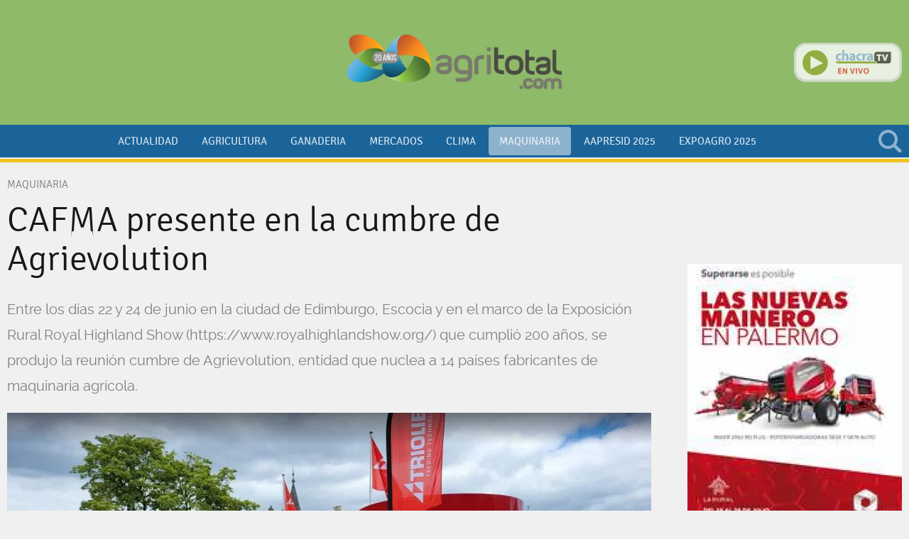

--- FILE ---
content_type: text/html; charset=ISO8859-1
request_url: https://www.agritotal.com/nota/cafma-presente-en-la-cumbre-de-agrievolution/
body_size: 12185
content:
<!DOCTYPE HTML>
<html>
<head>
    <meta charset="ISO-8859-1"><link rel="icon" type="image/png" href="/files/image/23/23385/596fcaed80b56-favicon-32x32_32_32!.png?s=11f17d24f26da5ce11fbf63f31b90fb5&d=1715458098" sizes="32x32"><link rel="icon" type="image/png" href="/files/image/23/23385/596fcaed80b56-favicon-16x16_16_16!.png?s=b65c88d6fded222d31cd09eef23f91c6&d=1711424189" sizes="16x16"><link rel="apple-touch-icon" href="/files/image/23/23469/59763b841d58b-favicon-512x512_256_256!.png?s=84e393a2b8ec3b5077283f07b7160fe3&d=1715458100&36081v11"><meta name="apple-mobile-web-app-title" content="Agritotal"><meta name="apple-mobile-web-app-capable" content="yes"><meta name="apple-mobile-web-app-status-bar-style" content="black"><meta name="theme-color" content="#1A649A"><link rel="manifest" href="/files/site/manifest.json"><meta name="viewport" content="width=device-width, initial-scale=1.0"/><meta name="Generator" content="Víncolo CMS"><script>var vsm=vsm||{};vsm.cmd=vsm.cmd||[];</script><script defer src="/files/cachefiles/6437f0b7652820a250f6d5c1a06f8130.js?"></script><meta property="fb:app_id" content="208290589697152" /><meta name="twitter:card" content="summary_large_image"><title>CAFMA presente en la cumbre de Agrievolution  - Agritotal</title><meta property="og:title" content="CAFMA presente en la cumbre de Agrievolution  - Agritotal"><meta name="description" content="Entre los días 22 y 24 de junio en la ciudad de Edimburgo, Escocia y en el marco de la Exposición Rural Royal Highland Show (https://www.royalhighlandshow.org/) que cumplió 200 años, se produjo la reunión cumbre de Agrievolution, entidad que nuclea a 14 países fabricantes de maquinaria agrícola. "><meta property="og:description" content="Entre los días 22 y 24 de junio en la ciudad de Edimburgo, Escocia y en el marco de la Exposición Rural Royal Highland Show (https://www.royalhighlandshow.org/) que cumplió 200 años, se produjo la reunión cumbre de Agrievolution, entidad que nuclea a 14 países fabricantes de maquinaria agrícola. "><meta name="keywords" content="cafma,maquinaria,exposicion,fabricación nacional"><meta name="author" content="CAFMA"><link rel="canonical" href="https://www.agritotal.com/nota/cafma-presente-en-la-cumbre-de-agrievolution/"><meta property="og:url" content="https://www.agritotal.com/nota/cafma-presente-en-la-cumbre-de-agrievolution/"><meta property="og:image" content="https://www.agritotal.com/files/image/38/38385/62d59f94344f7_600_315!.jpg?s=537f632ba99d09744bc245f550de5641&d=1766927694"><meta property="og:image:width" content="600"><meta property="og:image:height" content="315"><script data-type=vsmhit>vsm.cmd.push(function(){vsm.loadScript('/tools/hit.php?d=06e9c196dd6498c6ced317e84aa2d2c43;53006;50131;12;93;1114;264,12,765,918;&a=30','vsmhit');})</script><link href="/files/cachefiles/1cd8f8956ab617509a4fde40bbac5746.css?" type="text/css" rel="stylesheet"><meta name=robots content="index,follow"><meta name=cache-control content=Public><!--[if lt IE 9]><link href="/1//ie8/layout-ie8.css?1.0.136" type=text/css rel=stylesheet></link><![endif]--><script defer src="/files/cachefiles/c87942906ec7370b41e69bd1797bf123.js?"></script><meta name="facebook-domain-verification" content="4u6whll69f7iva05w2kvw8hfbj9vmz" /><script>window.addEventListener('DOMContentLoaded', function(){vsm.cmd.push(function(){vsm.loadScript('https://pagead2.googlesyndication.com/pagead/js/adsbygoogle.js?client=ca-pub-7120463694294021')})}, false);</script><!-- DFP SCRIPT --><script type="text/javascript" id=dfpscript>var googletag = googletag || {};googletag.cmd = googletag.cmd || [];googletag.cmd.push(function(){DFPBuild('/22841499919/banner_nota_inline_300x250_2','banner_nota_inline_300x250','banner_nota_inline_300x250_2');DFPBuild('/22841499919/banner_300x250_1','banner_nota_300x250','banner_300x250_1');DFPBuild('/22841499919/banner_300x250_2','banner_nota_300x250','banner_300x250_2');DFPBuild('/22841499919/banner_300x250_3','banner_nota_300x250','banner_300x250_3');DFPBuild('/22841499919/banner_300x250_4','banner_nota_300x250','banner_300x250_4');DFPBuild('/22841499919/banner_300x250_5','banner_nota_300x250','banner_300x250_5');DFPBuild('/22841499919/banner_300x250_6','banner_nota_300x250','banner_300x250_6');DFPBuild('/22841499919/banner_468x60_1','banner_468x60','banner_468x60_1');googletag.pubads().setTargeting('site', 'agritotal');googletag.pubads().enableSingleRequest();googletag.pubads().collapseEmptyDivs();googletag.enableServices();});</script><!-- Global site tag (gtag.js) - Google Analytics --><script type="text/jsidle" src="https://www.googletagmanager.com/gtag/js?id=G-J7N82483LV"></script><script>window.dataLayer = window.dataLayer || [];function gtag(){dataLayer.push(arguments);}gtag('js', new Date());gtag('config', 'G-J7N82483LV');</script><link href="/files/cachefiles/923b58394e371f91b2c9b637df3f4b5a.css?" type="text/css" rel="stylesheet"><script defer src="/files/cachefiles/c66ea371cdd111a61ad3a5357c8bbb92.js?"></script><link rel="amphtml" href="https://www.agritotal.com/amp/cafma-presente-en-la-cumbre-de-agrievolution/"></head>
<body>
<div class="page" id=page><div class="header-wrapper  withBanner" id="header-wrapper" tabindex="0" ontouchstart="vsm.object('header-wrapper').focus();" onclick><button class="menu-mobile" id=menu-mobile onclick="site.menuMobile()"><span></span></button><div class="header canvas-width" id="header"><div id=banner-header-left class="banner header left"><div class="zone global-banner-header-left"><aside class="piece banner standard"><div class=adbanner id=adbanner data-type="dfp"><div id="banner_468x60_1" data-dfp-banner-display=1 data-dfp-path="/22841499919/banner_468x60_1" data-dfp-type="banner_468x60" data-dfp-id=banner_468x60_1><script type='text/javascript'>googletag.cmd.push(function(){googletag.display('banner_468x60_1')});</script></div></div></aside></div></div><div class="logo-wrapper"><div class=logo><a href="/" title="Agritotal"></a></div></div><div id=banner-header-right class="banner header right"></div><div class="chacra-tv" id="chacra-tv-online"><div class=logo><a href="http://www.chacratv.com.ar/" target=_blank title="Chacra TV en vivo. Click acá"></a></div></div><div class="search-wrapper" id="search-wrapper"><div class=search><div class=vplsearch id=31177v4><div id="f_31177v4" class="form "><form id="frm31177v4" name="frm31177v4" style="margin:0px" action="/1/buscar/index.vnc" onsubmit="return vplsearch_submit('31177v4',0,'','80')"><div class="term"><input name="q" id=vplsearchinpunt type="text" value="" onfocus="vsm.addClass('f_31177v4','focus');" onblur="vsm.removeClass('f_31177v4','focus');" autocomplete="off"></div><input type=hidden name=a value=0><div class="button" onclick="vplsearch_submit('31177v4',0,'','80')"></div></form></div><div style="display:none" id="b_31177v4" class="busy size19 absolute"></div><div style="display:none" id="r_31177v4" class="result hidden"></div></div></div></div></div><div class="menu-wrapper" id=menu-wrapper><div class="menu canvas-width"><div id=menumain class="menumain bigmenu"><nav class="piece vplmenu standard main-menu mainmenu"  id=mainmenu><script>vsm.cmd.push(function(){vsm.load('menu',{callback:function(){vsm.menu.init();},css:false,url:'/files/cachefiles/9d7f075f27fece7c5fd64cdca3a35b9c.js'})});</script><UL vsm-overflow=more class="vsmmenu js"  data-vsmel="menu" data-onopen="" data-reload=1 data-submenu="click"><LI data-vsmel="mitem"  class="mitem"><a class="mitem" href="/seccion/actualidad/" ><span class="text">Actualidad</span></a></LI><LI data-vsmel="mitem"  class="mitem "><a class="mitem" href="/seccion/agricultura/" ><span class="text">Agricultura</span></a></LI><LI data-vsmel="mitem"  class="mitem"><a class="mitem" href="/seccion/ganaderia/" ><span class="text">Ganaderia</span></a></LI><LI data-vsmel="mitem"  class="mitem "><a class="mitem" href="/seccion/mercados/" ><span class="text">Mercados</span></a></LI><LI data-vsmel="mitem"  class="mitem "><a class="mitem" href="/seccion/clima/" ><span class="text">Clima</span></a></LI><LI data-vsmel="mitem"  class="mitem selected"><a class="mitem" href="/seccion/maquinaria/" ><span class="text">Maquinaria</span></a></LI><LI data-vsmel="mitem"  class="mitem"><a class="mitem" href="/seccion/aapresid2023/" ><span class="text">Aapresid 2025</span></a></LI><LI data-vsmel="mitem"  class="mitem "><a class="mitem" href="/seccion/expoagro-2025/" ><span class="text">Expoagro 2025</span></a></LI><li vsm-more-button class="more-button vsmhidden"><a href="#menu-more-overflow"  onclick="vsm.dropdown.show(this.nextSibling,this,'bottom,top,modal', true, true);return false;"><span class=text>otros</span></a><div class="dropdown-panel more-panel  " style="display:none"><ul vsm-more-container class=more-list></ul></div></li></UL></nav></div></div></div></div><div class="pagecontent-wrapper " id=pagecontent-wrapper><div class="pagecontent canvas-width"><div class="interior maquinaria"><div class="blockList"><div class="z70 zleft"><article id="element-left" class=content itemscope itemtype="http://schema.org/NewsArticle"><div class=kicker>Maquinaria </div><h1 class="title headline" itemprop="headline">CAFMA presente en la cumbre de Agrievolution </h2><h2 class="description mainfont" itemprop="description">Entre los días 22 y 24 de junio en la ciudad de Edimburgo, Escocia y en el marco de la Exposición Rural Royal Highland Show (https://www.royalhighlandshow.org/) que cumplió 200 años, se produjo la reunión cumbre de Agrievolution, entidad que nuclea a 14 países fabricantes de maquinaria agrícola. </h2><div class=media><div class=image><script>var vplfgo_galleryembed  = null;vsm.cmd.push(function(){;vsm.loadScript('/files/cachefiles/251b5c3298c97e6c8799055c102c19a9.js',function (){vsm.load.check('window.vplfgal',{arguments:['galleryembed',[{"i":"/files/image/38/38385/62d59f94344f7_907_510!.jpg?s=7b871e2ffea86027f21a9fcddf489053&d=1766952050","w":"1400","h":"1050","id":"38385","t":""}],2,'','',false,'',],variable:'vplfgo_galleryembed',callback:false})});});</script><div class="gallery" id=vplfgp_galleryembed><div class="image"><picture><source srcset="[data-uri]" vsmsrc="/files/image/38/38385/62d59f94344f7_907_510!.webp?s=7b871e2ffea86027f21a9fcddf489053&amp;d=1766952050&amp;oe=jpg" vsmidos=1 type="image/webp"><img src="[data-uri]"  width="907" height="510"  id=vplfgi_galleryembed  alt="CAFMA presente en la cumbre de Agrievolution " itemprop="image" vsmsrc="/files/image/38/38385/62d59f94344f7_907_510!.jpg?s=7b871e2ffea86027f21a9fcddf489053&amp;d=1766952050" vsmidos=1></picture></div><div class="busy" style="display:none" id="vplfgb_galleryembed"><div></div></div><div class=cs><div class="caption" id="vplfgc_galleryembed" msk="%%v%%"></div><div class="source" id="vplfgs_galleryembed" msk="Fuente: %%v%%"></div></div></div><div class="zoom"><a href="#galleryzoom" id=vplfgz_galleryzoom data-mcolor="#000" data-mopacity="80" data-index="" data-autosize="0" onclick="vplfgo_galleryzoom.zoom('#000',80,false,0);return false;"><img src=/lib/1x1.gif width=907 height=510 align=middle border=0></a></div><script>var vplfgo_galleryzoom  = null;vsm.cmd.push(function(){;vsm.loadScript('/files/cachefiles/251b5c3298c97e6c8799055c102c19a9.js',function (){vsm.load.check('window.vplfgal',{arguments:['galleryzoom',[{"i":"/files/image/38/38385/62d59f94344f7.jpg","w":"1400","h":"1050","id":"38385","t":""}],2,'','',false,'',],variable:'vplfgo_galleryzoom',callback:false})});});</script><div class="gallery gallery_popup" style="display:none" id=vplfgp_galleryzoom><div class="image image_popup" id=vplfgcanvas><img src="/lib/1x1.gif" width=700 height=525 id=vplfgi_galleryzoom></div><div class="close gallery_popup_close"><a href="#" onclick="javascript:vpl.modal.close();return false"><img src=/lib/1x1.gif width=35 height=35 align=middle border=0></a></div><div class="busy" style="display:none" id="vplfgb_galleryzoom"><div></div></div><div class=cs><div class="caption" id="vplfgc_galleryzoom" msk="%%v%%"></div></div></div></div></div><div class="content vsmcontent mainfont" id=vsmcontent itemprop="articleBody"><div id=zoneLeftBar><div id=floatLeftBar><section class="share share-buttons hidden"><ul vsm-overflow="more"><li class="facebook with-counter"><a rel=noopener type=facebook onclick="FB.ui({method:'share',display:'popup',href:'https://www.agritotal.com/nota/cafma-presente-en-la-cumbre-de-agrievolution/'},function(r){if (r && !r.error_code) vsm.ajaxCall('/tools/hit.php?d=06e9c196dd6498c6ced317e84aa2d2c43;53006;50131;12;93;1114;264,12,765,918;&a=282');});return false;" title="Compartir en Facebook" data-param-app_id="208290589697152"><span class="svg-icon facebook" vsmsvgicon="/1/lib/svg-icons/facebook.svg"></span><span class=text>Facebook</span><span class=count data-facebook-sharecount=1>0</span></a></li><script> window.fbAsyncInit = function() {FB.init({appId:"208290589697152",autoLogAppEvents:true, xfbml: true,version: 'v3.2'});};(function(d, s, id){;var js, fjs = d.getElementsByTagName(s)[0];if (d.getElementById(id)) {return;};js = d.createElement(s); js.id = id;js.src = "https://connect.facebook.net/en_US/sdk.js";fjs.parentNode.insertBefore(js, fjs);}(document, 'script', 'facebook-jssdk'));</script><li class="twitter with-counter"><a rel=noopener type="twitter" href="https://twitter.com/intent/tweet?text=CAFMA+presente+en+la+cumbre+de+Agrievolution+&url=https://www.agritotal.com/nota/cafma-presente-en-la-cumbre-de-agrievolution/&lang=es" target="_blank" data-text="tweet" data-contentID=53006 title="Compartir en X"><span class="svg-icon x" vsmsvgicon="/1/lib/svg-icons/x.svg"></span><span class=text>X</span><span class=count>2</span></a></li><script>vsm.cmd.push(function(){vsm.loadScript('https://platform.twitter.com/widgets.js',function(){twttr.ready(function(twttr){twttr.events.bind('tweet',function(event){var id=event.target.getAttribute('data-contentID');vsm.ajaxCall('/tools/hit.php?d=06e9c196dd6498c6ced317e84aa2d2c43;53006;50131;12;93;1114;264,12,765,918;&a=283');});});})})</script><li class="linkedIn with-counter"><a rel=noopener type="linkedin" href="https://www.linkedin.com/shareArticle?mini=true&url=https://www.agritotal.com/nota/cafma-presente-en-la-cumbre-de-agrievolution/&title=CAFMA+presente+en+la+cumbre+de+Agrievolution+&source=Agritotal" onclick="javascript:window.open(this.href,'', 'menubar=no,toolbar=no,resizable=yes,scrollbars=yes,height=600,width=600');vsm.loadScript('/tools/hit.php?d=06e9c196dd6498c6ced317e84aa2d2c43;53006;50131;12;93;1114;264,12,765,918;&a=285','vsmhit');return false;" target=_blank data-text="linkedin" data-contentID=53006 title="Compartir en LinkedIn"><span class="svg-icon linkedin" vsmsvgicon="/1/lib/svg-icons/linkedin.svg"></span><span class=text>LinkedIn</span><span class=count>0</span></a></li><li class="email with-counter"><a data-text="mail" type="email" data-contentID="53006" title="Compartir por mail" onclick="vpl.email.show(this, '/portal/ajax/vplemail.vnc?type=form&ot=3&oid=53006&pieceProperties=', 'bottom,top,modal')"><span class="svg-icon email" vsmsvgicon="/1/lib/svg-icons/email-1.svg"></span><span class=text>e-Mail</span><span class=count>0</span></a></li><li class="whatsapp with-counter"><a type="whatsapp"  href="https://api.whatsapp.com/send?text=https%3A%2F%2Fwww.agritotal.com%2Fnota%2Fcafma-presente-en-la-cumbre-de-agrievolution%2F" target="_blank"  rel="noopener" onclick="vsm.loadScript('/tools/hit.php?d=06e9c196dd6498c6ced317e84aa2d2c43;53006;50131;12;93;1114;264,12,765,918;&a=286','vsmhit');return true;" title="Compartir por WhatsApp"><span class="svg-icon whatsapp" vsmsvgicon="/1/lib/svg-icons/whatsapp.svg"></span><span class=text>WhatsApp</span><span class=count data-whatsapp-sharecount=1>2</span></a></li><li vsm-more-button class="more-button vsmhidden"><a onclick="vsm.dropdown.show(this.nextSibling, this, 'bottom,top,modal', true, true)"><span class="svg-icon share" vsmsvgicon="/1/lib/svg-icons/share.svg"></span><span class=text>Más</span></a><div class="dropdown-panel share-list-panel" style="display:none"><ul vsm-more-container class="more-list"></ul></div></li></ul></section><div class=author><div class=authorimage></div><div class="authorText mainfont" itemprop="author" itemscope itemtype="http://schema.org/Organization"><div class=prefix>Por:</div><div class=authorinfo itemprop="name"><a href="/autor/1114/">CAFMA</a></div></div></div><div class="date mainfont">18 Jul 2022<meta itemprop="datePublished" content="2022-07-18T14:51:46-03:00"/></div><div id=tags class=mainfont><span class=item><span class=title><a href="/etiqueta/264-cafma/">cafma</a></span><span class=separator></span><span class=title><a href="/etiqueta/12-maquinaria/">maquinaria</a></span><span class=separator></span><span class=title><a href="/etiqueta/765-exposicion/">exposicion</a></span><span class=separator></span><span class=title><a href="/etiqueta/918-fabricacion-nacional/">fabricación nacional</a></span></span></div></div></div><div id=element-body><p>Eduardo Borri, presidente de CAFMA, estuvo presente, compartiendo la situación de nuestro sector en Argentina y recibiendo información del mismo tenor de los otros países intervinientes.</p> <p><span lang="ES-AR">Como dato relevante, surgió de la reunión que en la mayoría de los países los productores han visto incrementados sus costos de producción (fertilizantes, combustibles, repuestos, etc) impidiendo capturar el mayor valor de los commodities de los últimos tiempos.</span></p> <p><span lang="ES-AR">El plazo de entrega de los fabricantes de maquinarias se extendió del plazo habitual a 4 meses adicionales, en consonancia con lo que está pasando en nuestro país, incrementando incluso la compra de productos usados para paliar esta situación. Fabricantes de Cosechadoras de Estados Unidos están entregando bajo pedido nuevos lanzamientos a 18 meses de la orden de compra.</span></p><div class="zone "><aside class="piece banner standard"><div class="items"><div class="item"><ins class='dcmads' style='display:inline-block;width:600px;height:100px'
    data-dcm-placement='N768950.1846115AGRITOTAL/B32205143.398882700'
    data-dcm-rendering-mode='iframe'
    data-dcm-https-only
    data-dcm-api-frameworks='[APIFRAMEWORKS]'
    data-dcm-omid-partner='[OMIDPARTNER]'
    data-dcm-gdpr-applies='gdpr=${GDPR}'
    data-dcm-gdpr-consent='gdpr_consent=${GDPR_CONSENT_755}'
    data-dcm-addtl-consent='addtl_consent=${ADDTL_CONSENT}'
    data-dcm-ltd='false'
    data-dcm-resettable-device-id=''
    data-dcm-app-id=''>
  <script src='https://www.googletagservices.com/dcm/dcmads.js'></script>
</ins></div></div></aside></div> <p><span lang="ES-AR">Un dato relevante que también se ha podido observar es que el productor argentino es uno de los que más rápidamente adopta nuevas tecnologías, quizás buscando mitigar las condiciones adversas que nuestro mercado le impone, como son las retenciones y la disparidad cambiaria, razón por la cual un productor francés no está obligado a mantener el mismo nivel de eficiencia o puede darse el lujo de esperar a que otros prueben antes dichas tecnologías.</span></p> <p><span lang="ES-AR">En dicha reunión, donde participaron directivos de Cámaras de Maquinaria Agrícola de las 14 naciones, también se puso en debate la mecanización agrícola y se llevó a la agenda de Agrievolution la necesidad de buscar sistemas sustentables que permitan seguir incrementando los niveles de producción con mayor cuidado del ambiente.</span></p> <p><span lang="ES-AR">"La incorporación de CAFMA a Agrievolution resulta estratégica para conocer las problemáticas que tenemos en común con los fabricantes del resto del mundo, y para ser parte de las propuestas y soluciones", señaló Eduardo Borri, "Argentina tiene muchos buenos ejemplos para aportar, basados entre otras cosas por lo que la siembra directa significa en ahorro de combustible y conservación de suelos. Seguiremos participando activamente de esta alianza que permite una mayor interacción del entramado industrial con el mundo".</span></p><div class="zone "><aside class="piece banner standard"><div class=adbanner id=adbanner data-type="dfp"><div id="banner_nota_inline_300x250_2" data-dfp-banner-display=1 data-dfp-path="/22841499919/banner_nota_inline_300x250_2" data-dfp-type="banner_nota_inline_300x250" data-dfp-id=banner_nota_inline_300x250_2><script type='text/javascript'>googletag.cmd.push(function(){googletag.display('banner_nota_inline_300x250_2')});</script></div></div></aside></div></div></div><div class=comments><div class="fb-comments" data-href="https://www.agritotal.com/nota/cafma-presente-en-la-cumbre-de-agrievolution/" data-numposts="5" data-colorscheme="light" width="907"></div></div></article></div><div id="element-right"><div class="z30 zright"><div class="zone section"><aside class="piece banner standard"><div class=adbanner id=adbanner data-type="dfp"><div id="banner_300x250_1" data-dfp-banner-display=1 data-dfp-path="/22841499919/banner_300x250_1" data-dfp-type="banner_nota_300x250" data-dfp-id=banner_300x250_1><script type='text/javascript'>googletag.cmd.push(function(){googletag.display('banner_300x250_1')});</script></div></div></aside><div class=separator></div><aside class="piece banner standard"><div class=adbanner id=adbanner data-type="dfp"><div id="banner_300x250_2" data-dfp-banner-display=1 data-dfp-path="/22841499919/banner_300x250_2" data-dfp-type="banner_nota_300x250" data-dfp-id=banner_300x250_2><script type='text/javascript'>googletag.cmd.push(function(){googletag.display('banner_300x250_2')});</script></div></div></aside><div class=separator></div><aside class="piece banner standard"><div class=adbanner id=adbanner data-type="dfp"><div id="banner_300x250_3" data-dfp-banner-display=1 data-dfp-path="/22841499919/banner_300x250_3" data-dfp-type="banner_nota_300x250" data-dfp-id=banner_300x250_3><script type='text/javascript'>googletag.cmd.push(function(){googletag.display('banner_300x250_3')});</script></div></div></aside><div class=separator></div><aside class="piece banner standard"><div class=adbanner id=adbanner data-type="dfp"><div id="banner_300x250_4" data-dfp-banner-display=1 data-dfp-path="/22841499919/banner_300x250_4" data-dfp-type="banner_nota_300x250" data-dfp-id=banner_300x250_4><script type='text/javascript'>googletag.cmd.push(function(){googletag.display('banner_300x250_4')});</script></div></div></aside><div class=separator></div><aside class="piece banner standard"><div class=adbanner id=adbanner data-type="dfp"><div id="banner_300x250_5" data-dfp-banner-display=1 data-dfp-path="/22841499919/banner_300x250_5" data-dfp-type="banner_nota_300x250" data-dfp-id=banner_300x250_5><script type='text/javascript'>googletag.cmd.push(function(){googletag.display('banner_300x250_5')});</script></div></div></aside><div class=separator></div><aside class="piece banner standard"><div class=adbanner id=adbanner data-type="dfp"><div id="banner_300x250_6" data-dfp-banner-display=1 data-dfp-path="/22841499919/banner_300x250_6" data-dfp-type="banner_nota_300x250" data-dfp-id=banner_300x250_6><script type='text/javascript'>googletag.cmd.push(function(){googletag.display('banner_300x250_6')});</script></div></div></aside></div><div class=separator></div><div class="zone global"><aside class="piece banner standard"><div class="items"><div class="item"><a target="_blank" href="/tools/redirect.php?url=https%3A%2F%2Fwww.mainero.com%2Fes%2F&rt=3&ri=63282&rs=01f2b688d11f056d14ff8845e0b14c34"><picture><source media="(max-width:766px)" srcset="[data-uri]" vsmsrc="/files/image/45/45202/66a14929d8c4d-max-width766px_720_!.webp?s=f9536573f8e82ce0903420f5aea7c456&amp;d=1753204270&amp;oe=png" vsmidos=1 type="image/webp"><source media="(max-width:766px)" srcset="[data-uri]" vsmsrc="/files/image/45/45202/66a14929d8c4d-max-width766px_720_!.png?s=f9536573f8e82ce0903420f5aea7c456&amp;d=1753204270" vsmidos=1><source srcset="[data-uri]" vsmsrc="/files/image/45/45202/66a14929d8c4d_302_!.webp?s=5f179e847a677c4915054241fb7b44ce&amp;d=1753201222&amp;oe=png" vsmidos=1 type="image/webp"><img src="[data-uri]"  width="302" height="375" vsmw=100  border=0 alt="" id="imgv31177v1" vsmsrc="/files/image/45/45202/66a14929d8c4d_302_!.png?s=5f179e847a677c4915054241fb7b44ce&amp;d=1753201222" vsmidos=1></picture></a></div></div></aside><div class=separator></div><aside class="piece banner standard"><div class="items"><div class="item"><script src="https://bs.serving-sys.com/Serving/adServer.bs?c=28&cn=display&pli=1078511973&gdpr=${GDPR}&gdpr_consent=${GDPR_CONSENT_68}&w=300&h=250&ord=[timestamp]&ifrm=1&z=0"></script>

<noscript>

<a href="https://bs.serving-sys.com/Serving/adServer.bs?cn=brd&pli=1078511973&gdpr=${GDPR}&gdpr_consent=${GDPR_CONSENT_68}&Page=&Pos=245845074" target="_blank">

<img src="https://bs.serving-sys.com/Serving/adServer.bs?c=8&cn=display&pli=1078511973&gdpr=${GDPR}&gdpr_consent=${GDPR_CONSENT_68}&Page=&Pos=245845074" border=0 width=300 height=250></a>

</noscript></div></div></aside><div class=separator></div><aside class="piece banner standard"><div class="items"><div class="item"><a target="_blank" href="/tools/redirect.php?url=https%3A%2F%2Fwww.instagram.com%2Fcestaritolvas%2F%3Fhl%3Des&rt=3&ri=61222&rs=f83ef2a5935439fd7f8db987a154bfc7"><picture><source media="(max-width:766px)" srcset="[data-uri]" vsmsrc="/files/image/43/43756/65dcf3370c792-max-width766px_720_!.webp?s=e9f1fe42d7e9198a233ff5643e61331b&amp;d=1753204269&amp;oe=jpg" vsmidos=1 type="image/webp"><source media="(max-width:766px)" srcset="[data-uri]" vsmsrc="/files/image/43/43756/65dcf3370c792-max-width766px_720_!.jpg?s=e9f1fe42d7e9198a233ff5643e61331b&amp;d=1753204269" vsmidos=1><source srcset="[data-uri]" vsmsrc="/files/image/43/43756/65dcf3370c792.webp?&amp;oe=jpg" vsmidos=1 type="image/webp"><img src="[data-uri]"  width="300" height="250"  border=0 alt="" id="imgv31177v2" vsmsrc="/files/image/43/43756/65dcf3370c792.jpg" vsmidos=1></picture></a></div></div></aside></div></div></div><div style="clear:both;float:none;font-size:0px;height:0px;margin:0px;padding:0px;border:0px"></div></div></div></div></div><div class="footer-wrapper"><div class="footer canvas-width"><div class=footer-logo><a href="/" title="Agritotal"></a></div><div class=footer-description>Agritotal.com fundada en noviembre de 1998, es propiedad de The New Farm Company S.A.<br>Francisco Narciso de Laprida 1481 - B1638AVS, Vicente López, Buenos Aires, Argentina<br>Tel: 011 5353 5090 al 94<br>Registro de la Propiedad Intelectual N° 5.122.160, edición 9.934</div><div class=footer-share><section data-type=followus class="follow-us"><ul class="follow-us-list"><li class="facebook"><a title="Seguinos en Facebook" target="_blank" rel="noopener" href="https://www.facebook.com/Agritotalcom"><span class="svg-icon facebook" vsmsvgicon="/1/lib/svg-icons/facebook-2.svg"></span></a></li><li class="twitter"><a title="Seguinos en X" target="_blank" rel="noopener" href="https://www.twitter.com/agritotal"><span class="svg-icon x" vsmsvgicon="/1/lib/svg-icons/x.svg"></span></a></li><li class="instagram"><a title="Seguinos en Instagram" target="_blank" rel="noopener" href="https://www.instagram.com/agritotal"><span class="svg-icon instagram" vsmsvgicon="/1/lib/svg-icons/instagram.svg"></span></a></li><li class="youtube"><a title="Suscribite a nuestro canal de YouTube" target="_blank" rel="noopener" href="https://www.youtube.com/user/AgritotalTV"><span class="svg-icon youtube" vsmsvgicon="/1/lib/svg-icons/youtube.svg"></span></a></li><li class="linkedin"><a title="Seguinos en LinkedIn" target="_blank" rel="noopener" href="https://www.linkedin.com/company/agritotal1390"><span class="svg-icon linkedin" vsmsvgicon="/1/lib/svg-icons/linkedin.svg"></span></a></li></ul></section></div><div class=footer-copyright>&copy; Copyright 2026</div><div><div class=footer-siteUrl>Agritotal.com</div><div class=footer-menu><nav class="piece vplmenu standard  menufooter"  id=menufooter><script>vsm.cmd.push(function(){vsm.load('menu',{callback:function(){vsm.menu.init();},css:false,url:'/files/cachefiles/9d7f075f27fece7c5fd64cdca3a35b9c.js'})});</script><UL class="vsmmenu js"  data-vsmel="menu" data-onopen="" data-reload=1 data-submenu="click"><LI data-vsmel="mitem"  class="mitem"><a class="mitem" href="/institucional/contacto/" ><span class="text">Contacto</span></a></LI><LI data-vsmel="mitem"  class="mitem"><a class="mitem" href="/institucional/politicas-de-privacidad/" ><span class="text">Políticas de Privacidad</span></a></LI><LI data-vsmel="mitem"  class="mitem"><a class="mitem" href="/institucional/terminos-y-condiciones/" ><span class="text">Términos y  Condiciones</span></a></LI></UL></nav></div></div><div class=vincolo><span>powered by</span><a href="http://www.vincolo.com/vincolo-cms/?agritotal" title="Diseñado, desarrollado y alojado por Víncolo" target=_blank><svg id="vincolo-logo" style="width:78px;height:15px;" viewBox="0 0 998 193" xmlns="http://www.w3.org/2000/svg"><path d="M 0.815 53.963 C 0.815 33.121 17.788 16.226 38.728 16.226 C 59.666 16.226 76.64 33.121 76.64 53.963 C 76.64 74.804 59.666 91.699 38.728 91.699 C 17.788 91.699 0.815 74.804 0.815 53.963 Z" fill="#ef9304"></path><path d="M 110.582 90.621 C 110.582 69.779 127.556 52.884 148.495 52.884 C 169.433 52.884 186.407 69.779 186.407 90.621 C 186.407 111.462 169.433 128.357 148.495 128.357 C 127.556 128.357 110.582 111.462 110.582 90.621 Z" fill="#0083ae"></path><path d="M 39.811 154.593 C 39.811 133.752 56.785 116.857 77.724 116.857 C 98.663 116.857 115.637 133.752 115.637 154.593 C 115.637 175.435 98.663 192.33 77.724 192.33 C 56.785 192.33 39.811 175.435 39.811 154.593 Z" fill="#8a9caa"></path><path opacity="0.0784" d="M 1.815 53.963 C 1.815 55.823 1.949 57.652 2.21 59.44 C 7.449 62.162 13.408 63.699 19.728 63.699 C 40.666 63.699 57.64 46.804 57.64 25.963 C 57.64 24.103 57.506 22.273 57.245 20.485 C 52.006 17.763 46.047 16.226 39.728 16.226 C 18.788 16.226 1.815 33.121 1.815 53.963 Z" fill="#ffffff"></path><path opacity="0.0784" d="M 40.815 154.963 C 40.815 156.823 40.949 158.652 41.21 160.44 C 46.449 163.162 52.408 164.699 58.728 164.699 C 79.666 164.699 96.64 147.804 96.64 126.963 C 96.64 125.103 96.506 123.273 96.245 121.485 C 91.006 118.763 85.047 117.226 78.728 117.226 C 57.789 117.226 40.815 134.121 40.815 154.963 Z" fill="#ffffff"></path><path opacity="0.0784" d="M 110.815 90.963 C 110.815 92.823 110.949 94.652 111.21 96.44 C 116.449 99.162 122.408 100.699 128.728 100.699 C 149.666 100.699 166.64 83.804 166.64 62.963 C 166.64 61.103 166.506 59.273 166.245 57.485 C 161.006 54.763 155.047 53.226 148.727 53.226 C 127.788 53.226 110.815 70.121 110.815 90.963 Z" fill="#ffffff"></path><path d="M 294.2969 180.0938 C 295.5781 184.2188 297.8438 187.3906 301.0781 189.6406 C 304.3125 191.875 307.9063 193 311.8438 193 C 315.5625 193 319.0313 192 322.2188 190 C 325.4063 188 327.7344 185.2188 329.2031 181.625 L 372 69 L 348.0469 69 L 312.3438 163.0156 L 276.4531 69 L 252 69 L 294.2969 180.0938 L 294.2969 180.0938 Z" fill="#333333"></path><path d="M 416 69 L 394 69 L 394 190 L 416 190 L 416 69 L 416 69 ZM 415.2813 55 L 447.8438 18.4063 L 419.9688 18.4063 L 397.4219 55 L 415.2813 55 L 415.2813 55 Z" fill="#333333"></path><path d="M 473 190 L 473 116.4219 C 473 108.3594 475.8906 101.4219 481.7031 95.5938 C 487.5 89.7813 494.5938 86.8594 503 86.8594 C 511.7656 87.1094 518.9531 90.3438 524.5781 96.5313 C 530.1875 102.7188 533 110.0313 533 118.4688 L 533 190 L 555 190 L 555 118.1875 C 555 106.125 552.0938 96.1719 546.2969 88.3125 C 540.5 80.4531 533.5625 74.7656 525.4688 71.2656 C 517.375 67.7656 509.8906 66 503 66 C 493.2813 66.2969 484.3438 68.7031 476.1875 73.2031 C 468.0156 77.7188 461.6094 83.7656 456.9688 91.3594 C 452.3125 98.9531 450 107.2188 450 116.1563 L 450 190 L 473 190 L 473 190 Z" fill="#333333"></path><path d="M 583.8281 156.7969 C 588.375 165.8125 595.2188 173.4375 604.375 179.6719 C 613.5313 185.9063 624.5781 189.3438 637.5469 190 L 659.9063 190 L 659.9063 169.1406 L 641.6719 169.1406 C 633.0313 169.1406 625.625 167.1563 619.4375 163.1563 C 613.25 159.1719 608.6406 154.1719 605.5781 148.1719 C 602.5156 142.1719 601 136.2813 601 130.5 C 601 121.2813 603.1719 113.5938 607.5313 107.4531 C 611.8906 101.3125 617.1875 96.8438 623.4063 94.0469 C 629.625 91.2656 635.375 89.8594 640.625 89.8594 L 659.9063 89.8594 L 659.9063 69 L 637.5469 69 C 618.8281 70.0625 604.2031 76.3906 593.6719 87.9531 C 583.1406 99.5313 577.5781 113.5469 577 130 C 577 138.8594 579.2656 147.7969 583.8281 156.7969 L 583.8281 156.7969 Z" fill="#333333"></path><path d="M 671.4688 128.375 C 671.4063 128.5938 671.25 128.7969 671 128.9844 C 671.2031 137.6406 672.875 145.7813 676.0313 153.4063 C 679.1719 161.0313 683.75 167.8594 689.7813 173.875 C 695.8125 179.8906 702.9844 184.5781 711.3281 187.9531 C 719.6719 191.3125 728.9531 193 739.1875 193 C 751.5781 192.5313 762.3438 189.0156 771.4688 182.3906 C 780.5938 175.7813 787.4531 167.5938 792.0781 157.8125 C 796.6875 148.0313 799 138.2656 799 128.5 C 799 115.5625 795.8438 104.3906 789.5625 94.9688 C 783.2813 85.5469 775.2188 78.4219 765.3906 73.5781 C 755.5625 68.7344 745.3438 66.2188 734.7188 66 C 724.4688 66 714.4844 68.6875 704.7344 74.0313 C 694.9844 79.3906 687.0469 86.7969 680.9531 96.2656 C 674.8594 105.7344 671.7188 116.2813 671.5625 127.9375 C 671.5625 128.0313 671.5313 128.1719 671.4688 128.375 L 671.4688 128.375 ZM 699.6406 108.4688 C 702.5313 102.3438 706.9688 97.2656 712.9375 93.2031 C 718.9063 89.1406 726.3125 87.0313 735.1563 86.8594 C 746.4688 86.8594 755.8125 90.4844 763.1875 97.7188 C 770.5625 104.9531 774.5 114.5156 775 126.4219 C 775 137.2188 773.2969 146.0313 769.9219 152.8594 C 766.5313 159.7031 761.9219 164.625 756.0938 167.625 C 750.2656 170.6406 743.6094 172.1406 736.1406 172.1406 C 721.6719 172.1406 711.2031 167.6875 704.7188 158.75 C 698.2344 149.8281 695 139.3906 695 127.4375 C 695.2031 120.9063 696.75 114.5938 699.6406 108.4688 L 699.6406 108.4688 Z" fill="#333333"></path><path d="M 824 190 L 846 190 L 846 13 L 824 13 L 824 190 L 824 190 Z" fill="#333333"></path><path d="M 870.4688 128.375 C 870.4063 128.5938 870.25 128.7969 870 128.9844 C 870.2031 137.6406 871.875 145.7813 875.0313 153.4063 C 878.1719 161.0313 882.75 167.8594 888.7813 173.875 C 894.8125 179.8906 901.9844 184.5781 910.3281 187.9531 C 918.6719 191.3125 927.9531 193 938.1875 193 C 950.5781 192.5313 961.3438 189.0156 970.4688 182.3906 C 979.5938 175.7813 986.4531 167.5938 991.0781 157.8125 C 995.6875 148.0313 998 138.2656 998 128.5 C 998 115.5625 994.8438 104.3906 988.5625 94.9688 C 982.2813 85.5469 974.2188 78.4219 964.3906 73.5781 C 954.5625 68.7344 944.3438 66.2188 933.7188 66 C 923.4688 66 913.4844 68.6875 903.7344 74.0313 C 893.9844 79.3906 886.0469 86.7969 879.9531 96.2656 C 873.8594 105.7344 870.7188 116.2813 870.5625 127.9375 C 870.5625 128.0313 870.5313 128.1719 870.4688 128.375 L 870.4688 128.375 ZM 898.6406 108.4688 C 901.5313 102.3438 905.9688 97.2656 911.9375 93.2031 C 917.9063 89.1406 925.3125 87.0313 934.1563 86.8594 C 945.4688 86.8594 954.8125 90.4844 962.1875 97.7188 C 969.5625 104.9531 973.5 114.5156 974 126.4219 C 974 137.2188 972.2969 146.0313 968.9219 152.8594 C 965.5313 159.7031 960.9219 164.625 955.0938 167.625 C 949.2656 170.6406 942.6094 172.1406 935.1406 172.1406 C 920.6719 172.1406 910.2031 167.6875 903.7188 158.75 C 897.2344 149.8281 894 139.3906 894 127.4375 C 894.2031 120.9063 895.75 114.5938 898.6406 108.4688 L 898.6406 108.4688 Z" fill="#333333"></path></svg></a></div></div></div><script>vsm.ajaxCall('/common/ajax-header/',
            function(r){
                r = vsm.json(r);
                var weather = vsm.object('weather-gadget');
                if(weather) weather.innerHTML = r.weather;
                vpl.swicthVisible('weather-gadget','loading','');
            });</script><!-- Facebook Pixel Code -->
            <script>
                !function(f,b,e,v,n,t,s)
                {if(f.fbq)return;n=f.fbq=function(){n.callMethod?
                n.callMethod.apply(n,arguments):n.queue.push(arguments)};
                if(!f._fbq)f._fbq=n;n.push=n;n.loaded=!0;n.version='2.0';
                n.queue=[];t=b.createElement(e);t.async=!0;
                t.src=v;s=b.getElementsByTagName(e)[0];
                s.parentNode.insertBefore(t,s)}(window, document,'script',
                'https://connect.facebook.net/en_US/fbevents.js');
                fbq('init', '224546433089471');
                fbq('track', 'PageView');
            </script>
            <noscript><img height="1" width="1" style="display:none" src="https://www.facebook.com/tr?id=224546433089471&ev=PageView&noscript=1"/></noscript>
            <!-- End Facebook Pixel Code --><div id="notification-box"><div class=messaje><div class=logo><picture><source srcset="[data-uri]" vsmsrc="/files/image/23/23385/596fcaed80b56_70_70!.webp?s=c7e5013611a376529e636d30c84b0d4e&amp;d=1753200815&amp;oe=png" vsmidos=1 type="image/webp"><img src="[data-uri]"  width="70" height="70"  id="imgv31177v5" vsmsrc="/files/image/23/23385/596fcaed80b56_70_70!.png?s=c7e5013611a376529e636d30c84b0d4e&amp;d=1753200815" vsmidos=1></picture></div><div class=td-wrapper><div class=title>Suscríbase para recibir notificaciones importantes</div><div class=description>AGRITOTAL desea enviar noticias de primerísima mano.<br> Para aceptar basta con hacer click en el botón "Permitir"</div></div></div><div class=buttons><button id="notification-close-button" onclick="vsm.removeClass(document.body,'notification-button-enabled');localStorage.setItem('notification-hold',1);">No permitir</button><button id="notification-subscribe-button" data-force-count=5 data-ot="20" data-oid="5">Permitir</button></div><script type="text/jsasync">vsm.loadScript('/lib/web-push/notifications.js?1.0.136',function(){vsm.webpush.applicationServerKey='BA9OMs9fC1xsznkac2LMyV3qO5PaEwxRR7aTxYn1EwmPgrtmz/oHtlSdeo3oAwC6dSwEOyjEkx3dhOupI6wpbrs=';vsm.webpush.swconfig={"notificationurl":"\/files\/web-notifications\/notifications.json","googleanalytics":"G-J7N82483LV"};if(!localStorage.getItem('notification-hold')){vsm.webpush.load('notification-subscribe-button');} else {if(localStorage.getItem('notification-hold') > 19){localStorage.removeItem('notification-hold');} else {localStorage.setItem('notification-hold',parseInt(localStorage.getItem('notification-hold')) + 1);}}});</script></div><script>vsm.image=vsm.image||{};vsm.image.idos= true;vsm.image.webpenabled= true;</script></body>
</html>

--- FILE ---
content_type: text/html; charset=utf-8
request_url: https://www.google.com/recaptcha/api2/aframe
body_size: 265
content:
<!DOCTYPE HTML><html><head><meta http-equiv="content-type" content="text/html; charset=UTF-8"></head><body><script nonce="U_peEnSDVw1ltGOfiwexsQ">/** Anti-fraud and anti-abuse applications only. See google.com/recaptcha */ try{var clients={'sodar':'https://pagead2.googlesyndication.com/pagead/sodar?'};window.addEventListener("message",function(a){try{if(a.source===window.parent){var b=JSON.parse(a.data);var c=clients[b['id']];if(c){var d=document.createElement('img');d.src=c+b['params']+'&rc='+(localStorage.getItem("rc::a")?sessionStorage.getItem("rc::b"):"");window.document.body.appendChild(d);sessionStorage.setItem("rc::e",parseInt(sessionStorage.getItem("rc::e")||0)+1);localStorage.setItem("rc::h",'1769031218748');}}}catch(b){}});window.parent.postMessage("_grecaptcha_ready", "*");}catch(b){}</script></body></html>